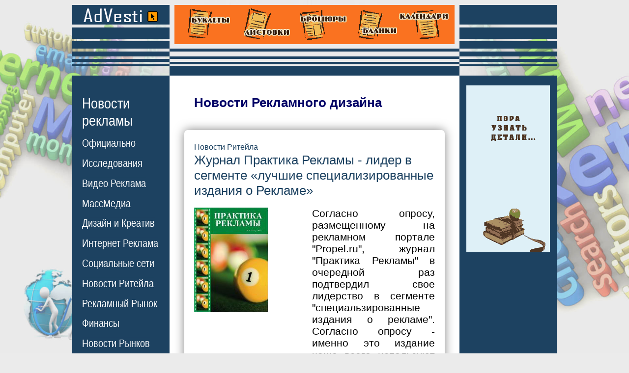

--- FILE ---
content_type: text/html;charset=windows-1251
request_url: https://www.advesti.ru/news/comnews/skip560/
body_size: 8560
content:

<!DOCTYPE html>
<html>
<head>
<title>О дизайне, логотипах, брендах и ребрендинге. От принтов и рекламных постеров до фирменного стиля и дизайна упаковки</title>
<meta name="description" content="
Новости рекламного дизайна. О брендах, ребрендинге и просто о дизайнерских решениях компаний в области рекламы. Фирменный стиль и Последние работы дизайн студий ">
<meta name="keywords" content="
Реклама. Новости Ритейла">



<meta name="viewport" content="width=device-width">
<meta http-equiv="Content-Type" content="text/html; charset=windows-1251">


<link href="/advesti1.css" rel="stylesheet" type="text/css">
<link rel="SHORTCUT ICON" href="/favicon.ico">
</head>



<body 
  

>
<table width="986" border="0" align="center" cellpadding="0" cellspacing="0">
<tr> 
<td width="198" class="s1"><a href="/"><img src="/img/0.gif" alt="Новости Ритейла" width="198" height="124" border="0"></a></td><td width="590" align="center" valign="top" class="s2"><div align="center" style="margin-top:0px;"><a href="https://agency-siam.ru/poligrafiya/" rel="nofollow"><img src="https://advesti.ru/poligrafia.gif" alt="Рекламная Полиграфия" title="Печать и Изготовление Рекламной Полиграфии в Москве" width="570" height="80" border="0" ></a></div>
<img src="/img/0.gif" width="590" height="1"></td>
<td class="s3"><img src="/img/0.gif" width="198" height="124" alt="Новости рекламы"></td>
</tr>
<tr> 
<td width="198" height="14"></td>
<td width="590" height="14" bgcolor="#1d4261"></td>
<td height="14"></td>
</tr>
<tr> 
<td width="198" class="menu"> 
<div style="margin-left:20px; margin-top:25px;"> 
<div class="MB25">
    <div class="menu_ttl"><a href="/news/">Новости<br>рекламы</a></div>
    <div class="menu_list">
        <ul class="menu_boldT2L10R0-01">
                <li><a href="/news/hronika/" class="menu"><nobr>Официально</nobr></a></li>
                <li><a href="/news/sled/" class="menu"><nobr>Исследования</nobr></a></li>
                <li><a href="/news/tvradio/" class="menu"><nobr>Видео Реклама</nobr></a></li>
                <li><a href="/news/press/" class="menu"><nobr>МассМедиа</nobr></a></li>
                <li><a href="/news/creative/" class="menu"><nobr>Дизайн и Креатив</nobr></a></li>
                <li><a href="/news/internet/" class="menu"><nobr>Интернет Реклама</nobr></a></li>
                <li><a href="/news/narujka/" class="menu"><nobr>Социальные сети</nobr></a></li>
                <li><a href="/news/comnews/" class="menu"><nobr>Новости Ритейла</nobr></a></li>
                <li><a href="/news/economic/" class="menu"><nobr>Рекламный Рынок</nobr></a></li>
                <li><a href="/news/conflict/" class="menu"><nobr>Финансы</nobr></a></li>
                <li><a href="/news/region/" class="menu"><nobr>Новости Рынков</nobr></a></li>
                <li><a href="/news/tech/" class="menu"><nobr>Технологии</nobr></a></li>
                <li><a href="/news/once/" class="menu"><nobr>Однажды...</nobr></a></li>
        </ul>
    </div>
</div>


<div class="MB25">
    <div class="menu_ttl"><a href="/publish/" class="menu_bold">Статьи о<br>рекламе</a></div>
    <div class="menu_list">
        <ul class="menu_boldT2L10R0-01">
        <li><a href="/publish/osn/" class="menu"><nobr>Основы рекламы</nobr></a></li>
        <li><a href="/publish/vidi/" class="menu"><nobr>Виды рекламы</nobr></a></li>
        <li><a href="/publish/recpoligraf/" class="menu"><nobr>Маркетинг</nobr></a></li>
        <li><a href="/publish/prepress/" class="menu"><nobr>Работы по Сайту</nobr></a></li>
        <li><a href="/publish/program/" class="menu"><nobr>SEO продвижение</nobr></a></li>
        <li><a href="/publish/internet/" class="menu"><nobr>Интернет реклама</nobr></a></li>
        <li><a href="/publish/ktv/" class="menu"><nobr>SMM</nobr></a></li>
        <li><a href="/publish/transport/" class="menu"><nobr>Instagram</nobr></nobr></a></li>
        <li><a href="/publish/face/" class="menu"><nobr>Facebook</nobr></a></li>
        <li><a href="/publish/creativ/" class="menu"><nobr>TikTok</nobr></a></li>
        <li><a href="/publish/mail/" class="menu"><nobr>ВКонтакте</nobr></a></li>
        <li><a href="/publish/style/" class="menu"><nobr>YouTube</nobr></a></li>
        <li><a href="/publish/metro/" class="menu"><nobr>Контекст</nobr></a></li>
        <li><a href="/publish/copywriting/" class="menu"><nobr>Копирайтинг</nobr></a></li>
        <li><a href="/publish/psiholog/" class="menu"><nobr>Психология</nobr></a></li>
        <li><a href="/publish/design/" class="menu"><nobr>Дизайн и Креатив</nobr></a></li>
        <li><a href="/publish/pr/" class="menu"><nobr>Public Relations</nobr></a></li>
        <li><a href="/publish/btl/" class="menu"><nobr>BTL Реклама</nobr></a></li>
        <li><a href="/publish/directmail/" class="menu"><nobr>Прямой Маркетинг</nobr></a></li>
        <li><a href="/publish/narujka/" class="menu"><nobr>Наружная реклама</nobr></a></li>
        <li><a href="/publish/advert/" class="menu"><nobr>Выставки</nobr></a></li>
        <li><a href="/publish/merch/" class="menu"><nobr>Мерчандайзинг</nobr></a></li>
        <li><a href="/publish/poligraf/" class="menu"><nobr>Полиграфия</nobr></a></li>
        <li><a href="/publish/mediaplan/" class="menu"><nobr>Медиаплан</nobr></a></li>
        <li><a href="/publish/brending/" class="menu"><nobr>Брендинг</nobr></a></li>
        <li><a href="/publish/tm/" class="menu"><nobr>Товарный знак</nobr></a></li>
        <li><a href="/publish/inpress/" class="menu"><nobr>Реклама в газетах</nobr></a></li>
        <li><a href="/publish/video/" class="menu"><nobr>Реклама на ТВ</nobr></a></li>
        <li><a href="/publish/radio/" class="menu"><nobr>Радио реклама</nobr></a></li>
        <li><a href="/publish/suvenir/" class="menu"><nobr>Сувенирка</nobr></a></li>
        <li><a href="/publish/bivaliy/" class="menu"><nobr>Советы бывалого</nobr></a></li>
        </ul>
    </div>
</div>

<div class="MB30">
    <div class="menu_ttl"><a href="/glossary/" class="menu_bold">Рекламный<br>словарь</a></div>
  <!--
<div class="glossary-letter-area"><div><a href="/glossary/a" class="menu">А</a> <a href="/glossary/b" class="menu">Б</a> <a href="/glossary/v" class="menu">В</a> <a href="/glossary/g" class="menu">Г</a> <a href="/glossary/d" class="menu">Д</a> <a href="/glossary/ie" class="menu">Е</a> <a href="/glossary/j" class="menu">Ж</a> <a href="/glossary/z" class="menu">З</a> <a href="/glossary/i" class="menu">И</a> <a href="/glossary/k" class="menu">К</a> <a href="/glossary/l" class="menu">Л</a> <a href="/glossary/m" class="menu">М</a> <a href="/glossary/n" class="menu">Н</a> <a href="/glossary/o" class="menu">О</a> <a href="/glossary/p" class="menu">П</a> <a href="/glossary/r" class="menu">Р</a> <a href="/glossary/s" class="menu">С</a> <a href="/glossary/t" class="menu">Т</a> <a href="/glossary/u" class="menu">У</a> <a href="/glossary/f" class="menu">Ф</a> <a href="/glossary/x" class="menu">Х</a> <a href="/glossary/c" class="menu">Ц</a> <a href="/glossary/che" class="menu">Ч</a> <a href="/glossary/sh" class="menu">Ш</a> <a href="/glossary/she" class="menu">Щ</a> <a href="/glossary/e" class="menu">Э</a> <a href="/glossary/ia" class="menu">Я</a> </div><div><a href="/glossary/ena" class="menu">A</a> <a href="/glossary/enb" class="menu">B</a> <a href="/glossary/enc" class="menu">C</a> <a href="/glossary/end" class="menu">D</a> <a href="/glossary/ene" class="menu">E</a> <a href="/glossary/enf" class="menu">F</a> <a href="/glossary/eng" class="menu">G</a> <a href="/glossary/enh" class="menu">H</a> <a href="/glossary/eni" class="menu">I</a> <a href="/glossary/enj" class="menu">J</a> <a href="/glossary/enk" class="menu">K</a> <a href="/glossary/enl" class="menu">L</a> <a href="/glossary/enm" class="menu">M</a> <a href="/glossary/enn" class="menu">N</a> <a href="/glossary/eno" class="menu">O</a> <a href="/glossary/enp" class="menu">P</a> <a href="/glossary/enq" class="menu">Q</a> <a href="/glossary/enr" class="menu">R</a> <a href="/glossary/ens" class="menu">S</a> <a href="/glossary/ent" class="menu">T</a> <a href="/glossary/enu" class="menu">U</a> <a href="/glossary/env" class="menu">V</a> <a href="/glossary/enw" class="menu">W</a> <a href="/glossary/enx" class="menu">X</a> <a href="/glossary/eny" class="menu">Y</a> <a href="/glossary/enz" class="menu">Z</a>         </div></div>--></div>

<div class="MB30"><a href="/press/" class="menu_bold">Издания о<br>рекламе</a></div>
<div class="MB30"><a href="/useful/" class="menu_bold">Сайты о<br>рекламе</a></div>
<div class="MB30"><a href="/ass/" class="menu_bold">Рекламные<br>ассоциации</a></div>
<div class="MB30"><a href="/creative/" class="menu_bold">Креатив</a></div>
<div class="MB30"><a href="/law/" class="menu_bold">Законы о<br>рекламе</a></div>
<div class="MB30"><a href="/advertising/" class="menu_bold">Реклама на<br>сайте</a></div>
<div class="MB30"><a href="/about/" class="menu_bold">О проекте</a></div><br /><br /><br />
<div class="MB25">
<div class="menu_ttl">Реклама в<br>Прессе</div>
    <div class="menu_list">
<ul class="menu_boldT2L10R0-01">
<li><a href="/price/moscow/" class="menu">Москва</a></li><li><a href="/price/piter/" class="menu">Санкт-Петербург</a></li><li><a href="/price/nsk/" class="menu">Новосибирск</a></li><li><a href="/price/nn/" class="menu">Нижний Новгород</a></li><li><a href="/price/ekt/" class="menu">Екатеринбург</a></li><li><a href="/price/smr/" class="menu">Самара</a></li><li><a href="/price/omsk/" class="menu">Омск</a></li><li><a href="/price/kzn/" class="menu">Казань</a></li><li><a href="/price/chl/" class="menu">Челябинск</a></li><li><a href="/price/rnd/" class="menu">Ростов-на-Дону</a></li><li><a href="/price/ufa/" class="menu">Уфа</a></li><li><a href="/price/vgd/" class="menu">Волгоград</a></li><li><a href="/price/prm/" class="menu">Пермь</a></li></ul></div></div>
<div class="MB25">
<div class="menu_ttl">Рекламные<br>Агентства</div>
<div class="menu_list">
<ul class="menu_boldT2L10R0-01">
<li><a href="/recagency/moscow/" class="menu">Москва</a></li><li><a href="/recagency/piter/" class="menu">Санкт-Петербург</a></li><li><a href="/recagency/nsk/" class="menu">Новосибирск</a></li><li><a href="/recagency/nn/" class="menu">Нижний Новгород</a></li><li><a href="/recagency/ekt/" class="menu">Екатеринбург</a></li><li><a href="/recagency/smr/" class="menu">Самара</a></li><li><a href="/recagency/omsk/" class="menu">Омск</a></li><li><a href="/recagency/kzn/" class="menu">Казань</a></li><li><a href="/recagency/chl/" class="menu">Челябинск</a></li><li><a href="/recagency/rnd/" class="menu">Ростов-на-Дону</a></li><li><a href="/recagency/ufa/" class="menu">Уфа</a></li><li><a href="/recagency/vgd/" class="menu">Волгоград</a></li><li><a href="/recagency/prm/" class="menu">Пермь</a></li></ul>
</div>
</div>
 
</div></td>
<td rowspan="2" class="content-td"> 

<div class="content"> 
<h1>Новости Рекламного дизайна</h1><div class="prenewitem">
    <div class="prenewstitlerow">
        <span  class="prenewstitlespan">Новости Ритейла</span><br />
            <a href="/news/comnews/9122014practic/" class="prenewstitle">Журнал Практика Рекламы - лидер в сегменте «лучшие специализированные издания о Рекламе»</a>
    </div>
        <div class="prenewsrow">
        <div class="prenewsimg">
                            <img src="/img/1418142828_practic.jpg" alt="Новости Ритейла - Журнал Практика Рекламы - лидер в сегменте «лучшие специализированные издания о Рекламе»">
                    </div>
        <div class="prenewscol">
            <div class="prenewstext">Согласно опросу, размещенному на рекламном портале "Propel.ru", журнал "Практика Рекламы" в очередной раз подтвердил свое лидерство в сегменте "специальзированные издания о рекламе". Согласно опросу - именно это издание чаще всего используют в своей работе специалисты в области рекламы, медиапланирования и PR...</div>
                        <div class="shows">7251</div>
        </div>
        <div class="clear"></div>
    </div>
</div><div class="prenewitem">
    <div class="prenewstitlerow">
        <span  class="prenewstitlespan">Новости Ритейла</span><br />
            <a href="/news/comnews/9122014aeroexpress/" class="prenewstitle">Займи место в бизнес-классе</a>
    </div>
        <div class="prenewsrow">
        <div class="prenewsimg">
                            <img src="/img/1418135140_5e2be3.jpg" alt="Новости Ритейла - Займи место в бизнес-классе">
                    </div>
        <div class="prenewscol">
            <div class="prenewstext">В сети мониторов Focus Media компания «Аэроэкспресс», оператор интермодальных и пригородных пассажирских перевозок, запустила рекламную кампанию, направленную на продвижение услуг бизнес-класса...</div>
                        <div class="shows">5500</div>
        </div>
        <div class="clear"></div>
    </div>
</div><div class="prenewitem">
    <div class="prenewstitlerow">
        <span  class="prenewstitlespan">Новости Ритейла</span><br />
            <a href="/news/comnews/rossiyskaya_kompaniya_CityAds_Media_zaklyuchila_sdelku_na_pokupku_Madnet_u_Tinkoff_Digital_09-12-2014/" class="prenewstitle">Российская компания CityAds Media заключила сделку на покупку Madnet у Tinkoff Digital</a>
    </div>
        <div class="prenewsrow">
        <div class="prenewsimg">
                            <img src="/img/7251305def011510c7a765796a4a8ab8.jpg" alt="Новости Ритейла - Российская компания CityAds Media заключила сделку на покупку Madnet у Tinkoff Digital">
                    </div>
        <div class="prenewscol">
            <div class="prenewstext">Создатель и главный директор CityAds Media Александр Савченков рассказал, что полученные орудия будут задействованы для укрепления позиций в Бразилии, и для успешного развития в Китае, где у компании не так давно открылся офис....</div>
                        <div class="shows">8631</div>
        </div>
        <div class="clear"></div>
    </div>
</div><div class="prenewitem">
    <div class="prenewstitlerow">
        <span  class="prenewstitlespan">Новости Ритейла</span><br />
            <a href="/news/comnews/baltika_stanet_sponsorom_peterburgskogo_hokkeynogo_kluba_ska_09-12-2014/" class="prenewstitle">«Балтика» станет спонсором петербургского хоккейного клуба СКА</a>
    </div>
        <div class="prenewsrow">
        <div class="prenewsimg">
                            <img src="/img/91b77193064baf26e4e14ba14ed521da.jpg" alt="Новости Ритейла - «Балтика» станет спонсором петербургского хоккейного клуба СКА">
                    </div>
        <div class="prenewscol">
            <div class="prenewstext">Стоимость контракта стороны не раскрывают. Минимальный размер контракта такого уровня — около 10 млн руб., считает топ-менеджер одного из хоккейных клубов КХЛ. По его словам, как спонсору КХЛ компании и так положено рекламное место во время матчей лиги. СКА принадлежит ООО «Газпром инвестгазификация» и МХК «Еврохим»....</div>
                        <div class="shows">9490</div>
        </div>
        <div class="clear"></div>
    </div>
</div><div class="prenewitem">
    <div class="prenewstitlerow">
        <span  class="prenewstitlespan">Новости Ритейла</span><br />
            <a href="/news/comnews/bolshomu_teatru_trebuetsya_reklama_08-12-2014/" class="prenewstitle">Большому театру требуется реклама</a>
    </div>
        <div class="prenewsrow">
        <div class="prenewsimg">
                            <img src="/img/bb047b9eac435a3b658d763a14612a76.jpg" alt="Новости Ритейла - Большому театру требуется реклама">
                    </div>
        <div class="prenewscol">
            <div class="prenewstext">Большой театр начал поиски компании, которая в следующем году займется размещение его рекламы. Для этого было объявлено сразу два тендера на распространение рекламных материалов в 2015 году. В соответствии с условиями первого конкурса победителю будет необходимо изготовить и распространить более восьми тысяч рекламных плакатов. Стоимость контракта не должна будет превышать 34 млн рублей....</div>
                        <div class="shows">8726</div>
        </div>
        <div class="clear"></div>
    </div>
</div><div class="prenewitem">
    <div class="prenewstitlerow">
        <span  class="prenewstitlespan">Новости Ритейла</span><br />
            <a href="/news/comnews/megafon_i_Leo_Burnett_Moscow_predstavlyayut_reklamnuyu_kampaniyu_dlya_opcii_internet_za_granicey_02-12-2014/" class="prenewstitle">«МегаФон» и Leo Burnett Moscow представляют рекламную кампанию для опции «Интернет за границей»</a>
    </div>
        <div class="prenewsrow">
        <div class="prenewsimg">
                            <img src="/img/9c3e829efe05ce8541f0e8f703c96723.jpg" alt="Новости Ритейла - «МегаФон» и Leo Burnett Moscow представляют рекламную кампанию для опции «Интернет за границей»">
                    </div>
        <div class="prenewscol">
            <div class="prenewstext">В преддверии зимних праздников и поры отпусков "МегаФон" и агентство Leo Burnett Moscow запускают рекламную кампанию для опции "Интернет за границей". Цель новой кампании - рассказать о том, что можно смело подключать интернет в роуминге. Ведь стоит это не дороже, чем полчашки кофе....</div>
                        <div class="shows">9156</div>
        </div>
        <div class="clear"></div>
    </div>
</div><div class="prenewitem">
    <div class="prenewstitlerow">
        <span  class="prenewstitlespan">Новости Ритейла</span><br />
            <a href="/news/comnews/Apple_popala_v_rossiyskuyu_reklamnuyu_kampaniyu_02-12-2014/" class="prenewstitle">Apple попала в российскую рекламную кампанию</a>
    </div>
        <div class="prenewsrow">
        <div class="prenewsimg">
                            <img src="/img/c238da226691ffe0be39f07ff940ecc9.jpg" alt="Новости Ритейла - Apple попала в российскую рекламную кампанию">
                    </div>
        <div class="prenewscol">
            <div class="prenewstext">Apple впервые начала рекламироваться на российском телевидении. Двухмесячная рекламная кампания на федеральных каналах может обойтись ей в 50-70 млн руб....</div>
                        <div class="shows">8498</div>
        </div>
        <div class="clear"></div>
    </div>
</div><div class="prenewitem">
    <div class="prenewstitlerow">
        <span  class="prenewstitlespan">Новости Ритейла</span><br />
            <a href="/news/comnews/2122014alibaba/" class="prenewstitle">Alibaba страшный онлайн ритейлер</a>
    </div>
        <div class="prenewsrow">
        <div class="prenewsimg">
                            <img src="/img/1417514730_alibaba.jpg" alt="Новости Ритейла - Alibaba страшный онлайн ритейлер">
                    </div>
        <div class="prenewscol">
            <div class="prenewstext">Несколько крупных американских торговых сетей публично высказали опасения, что Alibaba вполне может уничтожить местных игроков рынка. Причина — наличие «налоговых лазеек» у китайского онлайн-ритейлера, которые и дают ему «фору». Компании призвали Конгресс США предпринять меры, пока Alibaba не захватил и американских потребителей....</div>
                        <div class="shows">5184</div>
        </div>
        <div class="clear"></div>
    </div>
</div><div class="prenewitem">
    <div class="prenewstitlerow">
        <span  class="prenewstitlespan">Новости Ритейла</span><br />
            <a href="/news/comnews/27112014lenovo/" class="prenewstitle">Вирусная йога</a>
    </div>
        <div class="prenewsrow">
        <div class="prenewsimg">
                            <img src="/img/1417101849_146.jpg" alt="Новости Ритейла - Вирусная йога">
                    </div>
        <div class="prenewscol">
            <div class="prenewstext">Lenovo запустила агрессивную рекламную кампанию для своего ноутбука-трансформера YOGA 3 Pro. Жертвой рекламщиков стал MacBook Air от Apple. ...</div>
                        <div class="shows">5106</div>
        </div>
        <div class="clear"></div>
    </div>
</div><div class="prenewitem">
    <div class="prenewstitlerow">
        <span  class="prenewstitlespan">Новости Ритейла</span><br />
            <a href="/news/comnews/14112014cardboard/" class="prenewstitle">Volvo по достоинству оценила возможности Google Cardboard</a>
    </div>
        <div class="prenewsrow">
        <div class="prenewsimg">
                            <img src="/img/1415969847_cardboard-volvo-640x400.jpg" alt="Новости Ритейла - Volvo по достоинству оценила возможности Google Cardboard">
                    </div>
        <div class="prenewscol">
            <div class="prenewstext">Volvo решила использовать все современные технологии для продвижения автомобилей и создала 3D-тур по XC90. Для небольшой экскурсии по этому кроссоверу понадобится лишь Android-смартфон и «очки» Google Cardboard....</div>
                        <div class="shows">5887</div>
        </div>
        <div class="clear"></div>
    </div>
</div><div class="prenewitem">
    <div class="prenewstitlerow">
        <span  class="prenewstitlespan">Новости Ритейла</span><br />
            <a href="/news/comnews/7112014meller/" class="prenewstitle">Один час для Meller</a>
    </div>
        <div class="prenewsrow">
        <div class="prenewsimg">
                            <img src="/img/1415371520_75c5.jpg" alt="Новости Ритейла - Один час для Meller">
                    </div>
        <div class="prenewscol">
            <div class="prenewstext">Полносервисное агентство цифровых коммуникаций AdWatch Isobar, медиаагентство Vizeum и крупнейший игрок российского рынка видеорекламы компания Gazprom-Media Digital запустили необычный специальный рекламный проект для бренда Meller....</div>
                        <div class="shows">5392</div>
        </div>
        <div class="clear"></div>
    </div>
</div><div class="prenewitem">
    <div class="prenewstitlerow">
        <span  class="prenewstitlespan">Новости Ритейла</span><br />
            <a href="/news/comnews/23102014yahoo/" class="prenewstitle"> $200 млн зарабатывает Yahoo на рекламе</a>
    </div>
        <div class="prenewsrow">
        <div class="prenewsimg">
                            <img src="/img/1414074508_big80.jpg" alt="Новости Ритейла -  $200 млн зарабатывает Yahoo на рекламе">
                    </div>
        <div class="prenewscol">
            <div class="prenewstext">Компания Yahoo впервые представила финансовые отчеты о своих доходах от размещения мобильной рекламы в приложениях. Согласно им, за третий квартал этого года мобильная реклама принесла ей до 17% от совокупного дохода или 200 миллионов долларов. ...</div>
                        <div class="shows">4932</div>
        </div>
        <div class="clear"></div>
    </div>
</div><div class="prenewitem">
    <div class="prenewstitlerow">
        <span  class="prenewstitlespan">Новости Ритейла</span><br />
            <a href="/news/comnews/17102014mail/" class="prenewstitle">У mail.ru будет собственная рекламная сеть</a>
    </div>
        <div class="prenewsrow">
        <div class="prenewsimg">
                            <img src="/img/1413542318_228.jpg" alt="Новости Ритейла - У mail.ru будет собственная рекламная сеть">
                    </div>
        <div class="prenewscol">
            <div class="prenewstext">Mail.Ru будет продавать рекламу не только в мобильных версиях и приложениях собственных проектов, но на сторонних приложениях, заявил директор по продажам мобильной рекламы компании Николай Фомичев на отраслевой рекламной конференции Autumn Sessions 2014....</div>
                        <div class="shows">4807</div>
        </div>
        <div class="clear"></div>
    </div>
</div><div class="prenewitem">
    <div class="prenewstitlerow">
        <span  class="prenewstitlespan">Новости Ритейла</span><br />
            <a href="/news/comnews/14102014new_agency/" class="prenewstitle">Новое агентство будет мониторить рекламу конкурентов для МТС</a>
    </div>
        <div class="prenewsrow">
        <div class="prenewsimg">
                            <img src="/img/1413297246_116130.jpg" alt="Новости Ритейла - Новое агентство будет мониторить рекламу конкурентов для МТС">
                    </div>
        <div class="prenewscol">
            <div class="prenewstext">Мобильный оператор ищет подрядчика для проведения мониторинга размещения собственных и чужих рекламно-информационных материалов в наружной рекламе, на транспорте, в метро, аэропортах, indoor и на иных носителях...</div>
                        <div class="shows">4214</div>
        </div>
        <div class="clear"></div>
    </div>
</div><div class="prenewitem">
    <div class="prenewstitlerow">
        <span  class="prenewstitlespan">Новости Ритейла</span><br />
            <a href="/news/comnews/3102014Mondelez/" class="prenewstitle">Mondelez и Google рекламные партнеры</a>
    </div>
        <div class="prenewsrow">
        <div class="prenewsimg">
                            <img src="/img/1412342336_6.3.13_Mondelez.jpg" alt="Новости Ритейла - Mondelez и Google рекламные партнеры">
                    </div>
        <div class="prenewscol">
            <div class="prenewstext">Mondelez International подписал соглашение с Google. Контракт является частью стратегии продуктового гиганта — больше инвестировать в цифровые медиа, особенно в онлайн-видео. ...</div>
                        <div class="shows">5053</div>
        </div>
        <div class="clear"></div>
    </div>
</div>
		<div style="margin-top:20px;margin-bottom:20px; font-size:25px;">Архив новостей в рубрике:</div>
		<div style="margin-bottom:20px; margin-left:10px; margin-right:45px; font-size:21px;"><a href="/news/comnews/skip" style="color:#aaaaaa;">1-15</a>&nbsp;&nbsp; <a href="/news/comnews/skip15/" style="color:#aaaaaa;">16-30</a>&nbsp;&nbsp; <a href="/news/comnews/skip30/" style="color:#aaaaaa;">31-45</a>&nbsp;&nbsp; <a href="/news/comnews/skip45/" style="color:#aaaaaa;">46-60</a>&nbsp;&nbsp; <a href="/news/comnews/skip60/" style="color:#aaaaaa;">61-75</a>&nbsp;&nbsp; <a href="/news/comnews/skip75/" style="color:#aaaaaa;">76-90</a>&nbsp;&nbsp; <a href="/news/comnews/skip90/" style="color:#aaaaaa;">91-105</a>&nbsp;&nbsp; <a href="/news/comnews/skip105/" style="color:#aaaaaa;">106-120</a>&nbsp;&nbsp; <a href="/news/comnews/skip120/" style="color:#aaaaaa;">121-135</a>&nbsp;&nbsp; <a href="/news/comnews/skip135/" style="color:#aaaaaa;">136-150</a>&nbsp;&nbsp; <a href="/news/comnews/skip150/" style="color:#aaaaaa;">151-165</a>&nbsp;&nbsp; <a href="/news/comnews/skip165/" style="color:#aaaaaa;">166-180</a>&nbsp;&nbsp; <a href="/news/comnews/skip180/" style="color:#aaaaaa;">181-195</a>&nbsp;&nbsp; <a href="/news/comnews/skip195/" style="color:#aaaaaa;">196-210</a>&nbsp;&nbsp; <a href="/news/comnews/skip210/" style="color:#aaaaaa;">211-225</a>&nbsp;&nbsp; <a href="/news/comnews/skip225/" style="color:#aaaaaa;">226-240</a>&nbsp;&nbsp; <a href="/news/comnews/skip240/" style="color:#aaaaaa;">241-255</a>&nbsp;&nbsp; <a href="/news/comnews/skip255/" style="color:#aaaaaa;">256-270</a>&nbsp;&nbsp; <a href="/news/comnews/skip270/" style="color:#aaaaaa;">271-285</a>&nbsp;&nbsp; <a href="/news/comnews/skip285/" style="color:#aaaaaa;">286-300</a>&nbsp;&nbsp; <a href="/news/comnews/skip300/" style="color:#aaaaaa;">301-315</a>&nbsp;&nbsp; <a href="/news/comnews/skip315/" style="color:#aaaaaa;">316-330</a>&nbsp;&nbsp; <a href="/news/comnews/skip330/" style="color:#aaaaaa;">331-345</a>&nbsp;&nbsp; <a href="/news/comnews/skip345/" style="color:#aaaaaa;">346-360</a>&nbsp;&nbsp; <a href="/news/comnews/skip360/" style="color:#aaaaaa;">361-375</a>&nbsp;&nbsp; <a href="/news/comnews/skip375/" style="color:#aaaaaa;">376-390</a>&nbsp;&nbsp; <a href="/news/comnews/skip390/" style="color:#aaaaaa;">391-405</a>&nbsp;&nbsp; <a href="/news/comnews/skip405/" style="color:#aaaaaa;">406-420</a>&nbsp;&nbsp; <a href="/news/comnews/skip420/" style="color:#aaaaaa;">421-435</a>&nbsp;&nbsp; <a href="/news/comnews/skip435/" style="color:#aaaaaa;">436-450</a>&nbsp;&nbsp; <a href="/news/comnews/skip450/" style="color:#aaaaaa;">451-465</a>&nbsp;&nbsp; <a href="/news/comnews/skip465/" style="color:#aaaaaa;">466-480</a>&nbsp;&nbsp; <a href="/news/comnews/skip480/" style="color:#aaaaaa;">481-495</a>&nbsp;&nbsp; <a href="/news/comnews/skip495/" style="color:#aaaaaa;">496-510</a>&nbsp;&nbsp; <a href="/news/comnews/skip510/" style="color:#aaaaaa;">511-525</a>&nbsp;&nbsp; <a href="/news/comnews/skip525/" style="color:#aaaaaa;">526-540</a>&nbsp;&nbsp; <a href="/news/comnews/skip540/" style="color:#aaaaaa;">541-555</a>&nbsp;&nbsp; <a href="/news/comnews/skip555/" style="color:#aaaaaa;">556-570</a>&nbsp;&nbsp; <a href="/news/comnews/skip570/" style="color:#aaaaaa;">571-585</a>&nbsp;&nbsp; <a href="/news/comnews/skip585/" style="color:#aaaaaa;">586-600</a>&nbsp;&nbsp; <a href="/news/comnews/skip600/" style="color:#aaaaaa;">601-615</a>&nbsp;&nbsp; <a href="/news/comnews/skip615/" style="color:#aaaaaa;">616-630</a>&nbsp;&nbsp; <a href="/news/comnews/skip630/" style="color:#aaaaaa;">631-645</a>&nbsp;&nbsp; <a href="/news/comnews/skip645/" style="color:#aaaaaa;">646-660</a>&nbsp;&nbsp; <a href="/news/comnews/skip660/" style="color:#aaaaaa;">661-675</a>&nbsp;&nbsp; <a href="/news/comnews/skip675/" style="color:#aaaaaa;">676-690</a>&nbsp;&nbsp; <a href="/news/comnews/skip690/" style="color:#aaaaaa;">691-705</a>&nbsp;&nbsp; <a href="/news/comnews/skip705/" style="color:#aaaaaa;">706-720</a>&nbsp;&nbsp; <a href="/news/comnews/skip720/" style="color:#aaaaaa;">721-735</a>&nbsp;&nbsp; <a href="/news/comnews/skip735/" style="color:#aaaaaa;">736-750</a>&nbsp;&nbsp; <a href="/news/comnews/skip750/" style="color:#aaaaaa;">751-765</a>&nbsp;&nbsp; <a href="/news/comnews/skip765/" style="color:#aaaaaa;">766-780</a>&nbsp;&nbsp; <a href="/news/comnews/skip780/" style="color:#aaaaaa;">781-795</a>&nbsp;&nbsp; <a href="/news/comnews/skip795/" style="color:#aaaaaa;">796-810</a>&nbsp;&nbsp; <a href="/news/comnews/skip810/" style="color:#aaaaaa;">811-825</a>&nbsp;&nbsp; <a href="/news/comnews/skip825/" style="color:#aaaaaa;">826-840</a>&nbsp;&nbsp; <a href="/news/comnews/skip840/" style="color:#aaaaaa;">841-855</a>&nbsp;&nbsp; <a href="/news/comnews/skip855/" style="color:#aaaaaa;">856-870</a>&nbsp;&nbsp; <a href="/news/comnews/skip870/" style="color:#aaaaaa;">871-885</a>&nbsp;&nbsp; <a href="/news/comnews/skip885/" style="color:#aaaaaa;">886-900</a>&nbsp;&nbsp; <a href="/news/comnews/skip900/" style="color:#aaaaaa;">901-915</a>&nbsp;&nbsp; <a href="/news/comnews/skip915/" style="color:#aaaaaa;">916-930</a>&nbsp;&nbsp; <a href="/news/comnews/skip930/" style="color:#aaaaaa;">931-945</a>&nbsp;&nbsp; <a href="/news/comnews/skip945/" style="color:#aaaaaa;">946-960</a>&nbsp;&nbsp; <a href="/news/comnews/skip960/" style="color:#aaaaaa;">961-975</a>&nbsp;&nbsp; <a href="/news/comnews/skip975/" style="color:#aaaaaa;">976-990</a>&nbsp;&nbsp; <a href="/news/comnews/skip990/" style="color:#aaaaaa;">991-1005</a>&nbsp;&nbsp; <a href="/news/comnews/skip1005/" style="color:#aaaaaa;">1006-1020</a>&nbsp;&nbsp; <a href="/news/comnews/skip1020/" style="color:#aaaaaa;">1021-1035</a>&nbsp;&nbsp; <a href="/news/comnews/skip1035/" style="color:#aaaaaa;">1036-1050</a>&nbsp;&nbsp; <a href="/news/comnews/skip1050/" style="color:#aaaaaa;">1051-1065</a>&nbsp;&nbsp; <a href="/news/comnews/skip1065/" style="color:#aaaaaa;">1066-1080</a>&nbsp;&nbsp; <a href="/news/comnews/skip1080/" style="color:#aaaaaa;">1081-1095</a>&nbsp;&nbsp; <a href="/news/comnews/skip1095/" style="color:#aaaaaa;">1096-1110</a>&nbsp;&nbsp; <a href="/news/comnews/skip1110/" style="color:#aaaaaa;">1111-1125</a>&nbsp;&nbsp; <a href="/news/comnews/skip1125/" style="color:#aaaaaa;">1126-1140</a>&nbsp;&nbsp; <a href="/news/comnews/skip1140/" style="color:#aaaaaa;">1141-1155</a>&nbsp;&nbsp; <a href="/news/comnews/skip1155/" style="color:#aaaaaa;">1156-1170</a>&nbsp;&nbsp; <a href="/news/comnews/skip1170/" style="color:#aaaaaa;">1171-1185</a>&nbsp;&nbsp; <a href="/news/comnews/skip1185/" style="color:#aaaaaa;">1186-1200</a>&nbsp;&nbsp; <a href="/news/comnews/skip1200/" style="color:#aaaaaa;">1201-1215</a>&nbsp;&nbsp; <a href="/news/comnews/skip1215/" style="color:#aaaaaa;">1216-1230</a>&nbsp;&nbsp; <a href="/news/comnews/skip1230/" style="color:#aaaaaa;">1231-1245</a>&nbsp;&nbsp; <a href="/news/comnews/skip1245/" style="color:#aaaaaa;">1246-1260</a>&nbsp;&nbsp; <a href="/news/comnews/skip1260/" style="color:#aaaaaa;">1261-1275</a>&nbsp;&nbsp; <a href="/news/comnews/skip1275/" style="color:#aaaaaa;">1276-1290</a>&nbsp;&nbsp; <a href="/news/comnews/skip1290/" style="color:#aaaaaa;">1291-1305</a>&nbsp;&nbsp; <a href="/news/comnews/skip1305/" style="color:#aaaaaa;">1306-1320</a>&nbsp;&nbsp; <a href="/news/comnews/skip1320/" style="color:#aaaaaa;">1321-1335</a>&nbsp;&nbsp; <a href="/news/comnews/skip1335/" style="color:#aaaaaa;">1336-1350</a>&nbsp;&nbsp; <a href="/news/comnews/skip1350/" style="color:#aaaaaa;">1351-1365</a>&nbsp;&nbsp; <a href="/news/comnews/skip1365/" style="color:#aaaaaa;">1366-1380</a>&nbsp;&nbsp; <a href="/news/comnews/skip1380/" style="color:#aaaaaa;">1381-1395</a>&nbsp;&nbsp; <a href="/news/comnews/skip1395/" style="color:#aaaaaa;">1396-1410</a>&nbsp;&nbsp; <a href="/news/comnews/skip1410/" style="color:#aaaaaa;">1411-1425</a>&nbsp;&nbsp; <a href="/news/comnews/skip1425/" style="color:#aaaaaa;">1426-1440</a>&nbsp;&nbsp; <a href="/news/comnews/skip1440/" style="color:#aaaaaa;">1441-1455</a>&nbsp;&nbsp; <a href="/news/comnews/skip1455/" style="color:#aaaaaa;">1456-1470</a>&nbsp;&nbsp; <a href="/news/comnews/skip1470/" style="color:#aaaaaa;">1471-1485</a>&nbsp;&nbsp; <a href="/news/comnews/skip1485/" style="color:#aaaaaa;">1486-1500</a>&nbsp;&nbsp; <a href="/news/comnews/skip1500/" style="color:#aaaaaa;">1501-1515</a>&nbsp;&nbsp; <a href="/news/comnews/skip1515/" style="color:#aaaaaa;">1516-1530</a>&nbsp;&nbsp; <a href="/news/comnews/skip1530/" style="color:#aaaaaa;">1531-1545</a>&nbsp;&nbsp; <a href="/news/comnews/skip1545/" style="color:#aaaaaa;">1546-1560</a>&nbsp;&nbsp; <a href="/news/comnews/skip1560/" style="color:#aaaaaa;">1561-1575</a>&nbsp;&nbsp; <a href="/news/comnews/skip1575/" style="color:#aaaaaa;">1576-1590</a>&nbsp;&nbsp; <a href="/news/comnews/skip1590/" style="color:#aaaaaa;">1591-1605</a>&nbsp;&nbsp; <a href="/news/comnews/skip1605/" style="color:#aaaaaa;">1606-1620</a>&nbsp;&nbsp; <a href="/news/comnews/skip1620/" style="color:#aaaaaa;">1621-1635</a>&nbsp;&nbsp; <a href="/news/comnews/skip1635/" style="color:#aaaaaa;">1636-1650</a>&nbsp;&nbsp; <a href="/news/comnews/skip1650/" style="color:#aaaaaa;">1651-1665</a>&nbsp;&nbsp; <a href="/news/comnews/skip1665/" style="color:#aaaaaa;">1666-1680</a>&nbsp;&nbsp; <a href="/news/comnews/skip1680/" style="color:#aaaaaa;">1681-1695</a>&nbsp;&nbsp; <a href="/news/comnews/skip1695/" style="color:#aaaaaa;">1696-1710</a>&nbsp;&nbsp; <a href="/news/comnews/skip1710/" style="color:#aaaaaa;">1711-1725</a>&nbsp;&nbsp; <a href="/news/comnews/skip1725/" style="color:#aaaaaa;">1726-1740</a>&nbsp;&nbsp; <a href="/news/comnews/skip1740/" style="color:#aaaaaa;">1741-1755</a>&nbsp;&nbsp; <a href="/news/comnews/skip1755/" style="color:#aaaaaa;">1756-1770</a>&nbsp;&nbsp; <a href="/news/comnews/skip1770/" style="color:#aaaaaa;">1771-1785</a>&nbsp;&nbsp; <a href="/news/comnews/skip1785/" style="color:#aaaaaa;">1786-1800</a>&nbsp;&nbsp; <a href="/news/comnews/skip1800/" style="color:#aaaaaa;">1801-1815</a>&nbsp;&nbsp; <a href="/news/comnews/skip1815/" style="color:#aaaaaa;">1816-1830</a>&nbsp;&nbsp; <a href="/news/comnews/skip1830/" style="color:#aaaaaa;">1831-1845</a>&nbsp;&nbsp; <a href="/news/comnews/skip1845/" style="color:#aaaaaa;">1846-1860</a>&nbsp;&nbsp; <a href="/news/comnews/skip1860/" style="color:#aaaaaa;">1861-1875</a>&nbsp;&nbsp; <a href="/news/comnews/skip1875/" style="color:#aaaaaa;">1876-1890</a>&nbsp;&nbsp; <a href="/news/comnews/skip1890/" style="color:#aaaaaa;">1891-1905</a>&nbsp;&nbsp; <a href="/news/comnews/skip1905/" style="color:#aaaaaa;">1906-1920</a>&nbsp;&nbsp; <a href="/news/comnews/skip1920/" style="color:#aaaaaa;">1921-1935</a>&nbsp;&nbsp; <a href="/news/comnews/skip1935/" style="color:#aaaaaa;">1936-1950</a>&nbsp;&nbsp; <a href="/news/comnews/skip1950/" style="color:#aaaaaa;">1951-1965</a>&nbsp;&nbsp; <a href="/news/comnews/skip1965/" style="color:#aaaaaa;">1966-1980</a>&nbsp;&nbsp; <a href="/news/comnews/skip1980/" style="color:#aaaaaa;">1981-1995</a>&nbsp;&nbsp; <a href="/news/comnews/skip1995/" style="color:#aaaaaa;">1996-2010</a>&nbsp;&nbsp; <a href="/news/comnews/skip2010/" style="color:#aaaaaa;">2011-2025</a>&nbsp;&nbsp; <a href="/news/comnews/skip2025/" style="color:#aaaaaa;">2026-2040</a>&nbsp;&nbsp; <a href="/news/comnews/skip2040/" style="color:#aaaaaa;">2041-2055</a>&nbsp;&nbsp; <a href="/news/comnews/skip2055/" style="color:#aaaaaa;">2056-2070</a>&nbsp;&nbsp; <a href="/news/comnews/skip2070/" style="color:#aaaaaa;">2071-2085</a>&nbsp;&nbsp; <a href="/news/comnews/skip2085/" style="color:#aaaaaa;">2086-2100</a>&nbsp;&nbsp; <a href="/news/comnews/skip2100/" style="color:#aaaaaa;">2101-2115</a>&nbsp;&nbsp; <a href="/news/comnews/skip2115/" style="color:#aaaaaa;">2116-2130</a>&nbsp;&nbsp; <a href="/news/comnews/skip2130/" style="color:#aaaaaa;">2131-2145</a>&nbsp;&nbsp; <a href="/news/comnews/skip2145/" style="color:#aaaaaa;">2146-2160</a>&nbsp;&nbsp; <a href="/news/comnews/skip2160/" style="color:#aaaaaa;">2161-2175</a>&nbsp;&nbsp; <a href="/news/comnews/skip2175/" style="color:#aaaaaa;">2176-2190</a>&nbsp;&nbsp; <a href="/news/comnews/skip2190/" style="color:#aaaaaa;">2191-2205</a>&nbsp;&nbsp; </div></div>
<div style="margin-top:70px; margin-bottom:25px; font-size:15px;" align="center"> 









    <div>
    <div class="ttllc">Реклама на сайте:</div>
    <div style="font-size:13px;" class="footl">
                        <div class="tlblc" id="spin"><script type="text/javascript">
<!--
var _acic={dataProvider:10};(function(){var e=document.createElement("script");e.type="text/javascript";e.async=true;e.src="https://www.acint.net/aci.js";var t=document.getElementsByTagName("script")[0];t.parentNode.insertBefore(e,t)})()
//-->
</script></div>            <div class="tlblc" id="spin"><script async="async" src="https://w.uptolike.com/widgets/v1/zp.js?pid=lf662c287578771bcf099c4a90feb8faa58e418905" type="text/javascript"></script></div>      
      <div style="clear: both;"></div>
    </div>
    </div>
</div>
</td>
<td rowspan="2" align="center" valign="top" bgcolor="#1d4261"><div style="margin-top:0 px;"><div style="margin-top:20px">
</div>
</div>



<a href="https://prosmi.ru/" rel="nofollow"><img src="/img/prosmi2.gif" alt="журнал Практика Рекламы" title="Практика Рекламы - практическое пособие по организации и ведению рекламы" width="170" height="340" border="0" style="margin-top:50 px;"></a>

</div>
<div style="margin-top:50px"></div>
<!-- <div style="margin-top:50px"><a href="https://agency-siam.ru/poligrafiya/design/buk/"><img src="/banners/Design_booklet.gif" alt="дизайн Буклетов" title="Верстка и дизайн Буклетов в Москве" width="170" height="100" border="0"/></a></div> -->










<div style="margin-top:250px ; padding:15px;" class="tags"><div><a href="/price/moscow/workmos">Работа в Москве</a></div><div><a href="/price/moscow/rdv">Работа для Вас</a></div><div><a href="/price/moscow/riz">Работа и зарплата</a></div><div><a href="/price/moscow/"></a></div></div>


<div style="">
</div>
</td>
</tr><tr>
    
    <td width="198" valign="bottom" bgcolor="#1d4261" class="menu"><div style="margin:25px;">
        
        




</div>
<div style="margin:25px;" class="menu"><span  style="font-size:18px;text-decoration: none;">&copy; Все права защищены <br>
www.advesti.ru <br>since 2004<br>
<br><br><br>
<br><br>
<br><br>
<br><br>
<br><br>
<br><br>
</span></div>
    <div style="margin-left:25px; margin-top:60px; margin-bottom:25px;"> 
        <a href="//advesti.ru/exp/rss_lent.php" class="menu" style="color:#FF6600; font-weight:bold; text-decoration:none">RSS</a><br/>
        <a href="//advesti.ru/rss/" class="menu" style="color:#FF6600; font-weight:bold; text-decoration:none">RSS Turbo</a>
    </div>
    </td>
</tr>
</table>




<div>0.54</div>






</body>
</html>


--- FILE ---
content_type: application/javascript;charset=utf-8
request_url: https://w.uptolike.com/widgets/v1/version.js?cb=cb__utl_cb_share_177008435060173
body_size: 397
content:
cb__utl_cb_share_177008435060173('1ea92d09c43527572b24fe052f11127b');